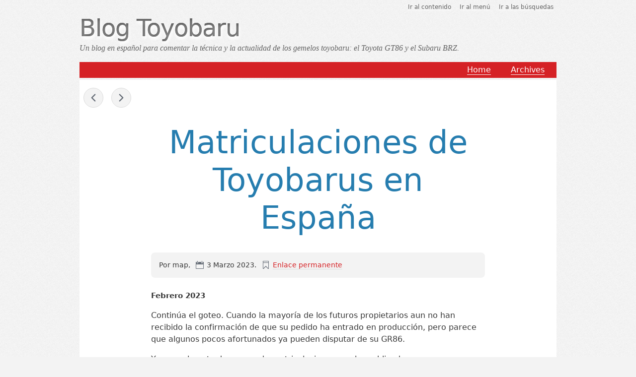

--- FILE ---
content_type: text/html; charset=UTF-8
request_url: https://blog.toyobaru.es/index.php?post/2023/03/03/Matriculaciones-de-Toyobarus-en-Espa%C3%B1a
body_size: 4317
content:
<!DOCTYPE html>
<html lang="es">

<head>
  
  
    <meta charset="UTF-8" />
    
  <title>Matriculaciones de Toyobarus en España - Blog Toyobaru</title>
 
    
      <meta name="copyright" content="El autor" />
      
        <meta name="ROBOTS" content="INDEX, FOLLOW" />
       
      
  <meta name="description" lang="es" content="Febrero 2023 Continúa el goteo. Cuando la mayoría de los futuros propietarios aun no han recibido la confirmación de que su pedido ha entrado en producción, pero parece que algunos" />
  <meta name="author" content="map" />
  <meta name="date" content="2023-03-03T10:56:00+01:00" />
 
     
    
  <link rel="contents" href="http://blog.toyobaru.es/index.php?archive" title="Archivos" />
        <link rel="next" href="http://blog.toyobaru.es/index.php?post/2023/04/03/Matriculaciones-de-Toyobarus-en-Espa%C3%B1a" title="Matriculaciones de Toyobarus en España" />
  
      <link rel="prev" href="http://blog.toyobaru.es/index.php?post/2023/02/01/Matriculaciones-de-Toyobarus-en-Espa%C3%B1a" title="Matriculaciones de Toyobarus en España" />
  
  <link rel="alternate" type="application/atom+xml" title="Atom 1.0" href="http://blog.toyobaru.es/index.php?feed/atom" />
 
    

  

    <meta name="viewport" content="width=device-width, initial-scale=1.0" />
  
  
    <link rel="preload" href="/themes/berlin/style.css" as="style" />
    <link rel="stylesheet" type="text/css" href="/themes/berlin/style.css" media="screen" />
  
  
    <link rel="stylesheet" type="text/css" href="http://blog.toyobaru.es/index.php?pf=print.css" media="print" />
  
  
          <link rel="preload" href="http://blog.toyobaru.es/index.php?pf=jquery/3.6.0/jquery.js" as="script" />
      <script src="http://blog.toyobaru.es/index.php?pf=jquery/3.6.0/jquery.js"></script>
      
  
    <link rel="preload" href="http://blog.toyobaru.es/index.php?pf=util.js" as="script" />
    <script src="http://blog.toyobaru.es/index.php?pf=util.js"></script>
  
  
    <link rel="preload" href="/themes/berlin/js/berlin.js" as="script" />

  
  
    
<!-- Better footnotes -->
<script type="text/javascript">//<![CDATA[
var betterfootnotes_mode = "";
//]]></script>
<script type="text/javascript" src="http://blog.toyobaru.es/index.php?pf=footnotesToolbar/betterfootnotes.js"></script>
<style type="text/css" media="screen">@import url(http://blog.toyobaru.es/index.php?pf=footnotesToolbar/betterfootnotes.css);</style>
<link rel="apple-touch-icon" href="http://blog.toyobaru.es/index.php?favicon.png" />
<link rel="icon" type="image/png" href="http://blog.toyobaru.es/index.php?favicon.png" />
<script async src="https://www.googletagmanager.com/gtag/js?id=UA-89942044-1"></script>
<script>
window.dataLayer = window.dataLayer || [];
function gtag(){dataLayer.push(arguments);}
gtag('js', new Date());
gtag('config', 'UA-89942044-1');
</script>
<meta name="keywords" content="Blog, Toyota GT86, Subaru BRZ, CANBUS, OBDII, toyobaru, subayota, GR86, GT86, BRZ, STI, TRD, FA20D, Toyota, Subaru, FA20, Scion, 4U-GSE, boxer, 86, AE86, FR-S" />
<script type="application/json" id="dotclear_berlin-data">
{"show_menu":"Show menu","hide_menu":"Hide menu","navigation":"Main menu"}
</script>  



  
      <script type="application/json" id="dc_post_remember_str-data">
    { "post_remember_str": "Recordarme en este blog" }
    </script>
    <script src="http://blog.toyobaru.es/index.php?pf=post.js"></script>
   
</head>


  <body class="dc-post">



  <div id="page">
    
      
  
  
        

  <div class="header">
    
      <ul class="skip-links" id="prelude">
        <li><a href="#main">Ir al contenido</a></li>
        <li><a href="#blognav">Ir al menú</a></li>
        <li><a href="#search">Ir a las búsquedas</a></li>
      </ul>
    
    
      <header class="banner" role="banner">
        
          <h1 class="site-title"><a class="site-title__link"
            href="http://blog.toyobaru.es/index.php?"><span class="site-title__text">Blog Toyobaru</span></a></h1>
        
        
          <p class="site-baseline">Un blog en español para comentar la técnica y la actualidad de los gemelos toyobaru: el Toyota GT86 y el Subaru BRZ.</p>
        
      </header>
    
    

          
    
      <nav role="navigation"><ul  class="simple-menu nav header__nav">
<li class="li1 li-first"><a href="/index.php?"><span class="simple-menu-label">Home</span></a></li><li class="li2 li-last"><a href="/index.php?archive"><span class="simple-menu-label">Archives</span></a></li>
</ul></nav>    
  </div>



      
 
      <div id="wrapper">
        
          <main id="main" role="main">
            
              
                              
              <section id="content">
                
  
  
    <nav class="navlinks topnl" role="navigation" aria-label="Entries">
      <a href="http://blog.toyobaru.es/index.php?post/2023/02/01/Matriculaciones-de-Toyobarus-en-Espa%C3%B1a" class="prev"><span aria-hidden="true">&#171; </span><span class="sr">Previous entry: </span>Matriculaciones de Toyobarus en España</a>
       <span>-</span> <a href="http://blog.toyobaru.es/index.php?post/2023/04/03/Matriculaciones-de-Toyobarus-en-Espa%C3%B1a" class="next"><span class="sr">Next entry: </span>Matriculaciones de Toyobarus en España<span aria-hidden="true"> &#187;</span></a>
    </nav>
  
  
    


  

  <article class="post updated simple" id="p152" role="article" lang="es">
    
      <header>
        
          <h2 class="post-title">Matriculaciones de Toyobarus en España</h2>
        
        
          <div class="post-meta">
            
              <p class="post-info">
                <span class="post-author">Por map, </span>
                <span class="post-date"><time datetime="2023-03-03T10:56:00+01:00"> 3 Marzo 2023</time>. </span>
                <span class="post-permalink"><a href="http://blog.toyobaru.es/index.php?post/2023/03/03/Matriculaciones-de-Toyobarus-en-Espa%C3%B1a">Enlace permanente</a></span>
                              </p>
            
            
                          
          </div>
        
      </header>
    
    

          
    
      

                  <div class="post-excerpt"><p><strong>Febrero 2023</strong></p>


<p>Continúa el goteo. Cuando la mayoría de los futuros propietarios aun no han recibido la confirmación de que su pedido ha entrado en producción, pero parece que algunos pocos afortunados ya pueden disputar de su GR86.</p></div>
              
      
        <div class="post-content"><p>Y es que la nota de prensa de matriculaciones que ha publicado recientemente&nbsp;<a href="https://anfac.com/">Anfac</a>&nbsp;incluye el&nbsp;<a href="https://anfac.com/wp-content/uploads/2023/03/NP-Matriculaciones-Febrero-2023-COMPLETA.pdf">informe de matriculaciones de febrero de 2023</a>&nbsp;que nos vuelve a sorprender al recoger la matriculación de dos nuevos <strong>GR86</strong>.</p>

<p>No hemos podido confirmar si son unidades tramitadas por Toyota Canarias -que opera con una cierta independencia de Toyota España- pero el caso es que tenemos 2 nuevos GR86 rodando por nuestras carreteras.</p>

<p>Si contabilizamos las matriculaciones del año, tenemos</p>

<table style="text-aling=center;" align="center"><tbody><tr><td><strong>&nbsp; 2022</strong></td>
<td><strong>&nbsp;&nbsp;GR86&nbsp;&nbsp;</strong></td>
<td><strong>&nbsp;&nbsp;BRZ&nbsp;&nbsp;</strong></td>
</tr>
<tr><td>Enero</td>
<td>3</td>
<td>0</td>
</tr>
<tr>
<td>Febrero</td>
<td>2</td>
<td>0</td>
</tr>

<!--tr>
<td>Marzo</td>
<td>0</td>
<td>3</td>
</tr>
<tr>
<td>Abril</td>
<td>0</td>
<td>3</td>
</tr>
<tr>
<td>Mayo</td>
<td>0</td>
<td>6</td>
</tr>
<tr>
<td>Junio</td>
<td>0</td>
<td>2</td>
</tr>
<tr><td>Julio</td>
<td>1</td>
<td>2</td>
</tr>
<tr>
<td>Agosto</td>
<td>1</td>
<td>0</td>
</tr>
<tr>
<td>Septiembre</td>
<td>2</td>
<td>0</td>
</tr>
<tr><td>Octubre</td>
<td>1</td>
<td>0<br /></td>
</tr>
<tr>
<td>Noviembre</td>
<td>2</td>
<td>1</td>
</tr>
<tr>
<td>Diciembre</td>
<td>0</td>
<td>1</td>
</tr--></tbody>
</table>
<p>para un total de <strong>5 GR86</strong> en lo que va de año.</p>

<p>Si añadimos estos <strong>5</strong> GR86 de 2023, a los <strong>4</strong> GR86 matriculados en 2022 y a los <strong>603</strong> GT86&nbsp; y <strong>245</strong> BRZ de primera generación, tenemos un parque total de <strong>857 </strong>toyobarus matriculados.</p></div>
      
    
    

          
    

      
    
  </article>






  

      <section class="post-feedback">
    

          
      
              
      
      
  
          
                              
      
      

        <form class="comment-form" action="http://blog.toyobaru.es/index.php?post/2023/03/03/Matriculaciones-de-Toyobarus-en-Espa%C3%B1a#pr" method="post" id="comment-form" role="form">
          
                      
          
            <h3>Añadir un comentario</h3>
          
          
            

                            <p class="field name-field"><label for="c_name">Nombre o apodo<abbr title="Required field">*</abbr>&nbsp;:</label>
                <input name="c_name" id="c_name" type="text" size="30" maxlength="255" value="" required />
              </p>
              <p class="field mail-field"><label for="c_mail">Dirección de correo electrónico<abbr title="Required field">*</abbr>&nbsp;:</label>
                <input name="c_mail" id="c_mail" type="email" size="30" maxlength="255" value="" required />
              </p>
              <p class="field site-field"><label for="c_site">Sitio web&nbsp;:</label>
                <input name="c_site" id="c_site" type="url" size="30" maxlength="255" value="" />
              </p>
              <p style="display:none">
                <input name="f_mail" type="text" size="30" maxlength="255" value="" />
              </p>
              <p class="field field-content"><label for="c_content">Comentario<abbr title="Required field">*</abbr>&nbsp;:</label>
                <textarea name="c_content" id="c_content" cols="35" rows="7" required aria-describedby="c_help"></textarea>
              </p>
              <p class="form-help" id="c_help">El código HTML se muestra como texto y las direcciones web se transforman automáticamente.</p>

                          
            
              <p class="buttons">
                <button type="submit" class="preview" name="preview" value="Preview">Preview</button>
                              </p>
            
          
        </form>
      
      
      
  
      
      </section> 
  





  
  
    <nav class="navlinks" role="navigation" aria-label="Entries">
      <a href="http://blog.toyobaru.es/index.php?post/2023/02/01/Matriculaciones-de-Toyobarus-en-Espa%C3%B1a" class="prev"><span aria-hidden="true">&#171; </span><span class="sr">Previous entry: </span>Matriculaciones de Toyobarus en España</a>
       <span>-</span> <a href="http://blog.toyobaru.es/index.php?post/2023/04/03/Matriculaciones-de-Toyobarus-en-Espa%C3%B1a" class="next"><span class="sr">Next entry: </span>Matriculaciones de Toyobarus en España<span aria-hidden="true"> &#187;</span></a>
    </nav>
  
  
 
              </section> 
             
          </main> 
          
            

  <aside class="sidebar" id="sidebar" role="complementary">
          <div class="widgets blognav__widgets" id="blognav">
        
          <h2 class="blognav__title">Ir al menú</h2>
        
        
          <div class="widget lastposts ">
<h3>Últimas entradas</h3><ul><li><a href="http://blog.toyobaru.es/index.php?post/2026/01/07/Matriculaciones-de-Toyobarus-en-Espa%C3%B1a">Matriculaciones de Toyobarus en España</a></li><li><a href="http://blog.toyobaru.es/index.php?post/2025/10/16/Matriculaciones-de-Toyobarus-en-Espa%C3%B1a">Matriculaciones de Toyobarus en España</a></li><li><a href="http://blog.toyobaru.es/index.php?post/2025/06/02/Matriculaciones-de-Toyobarus-en-Espa%C3%B1a">Matriculaciones de Toyobarus en España</a></li><li><a href="http://blog.toyobaru.es/index.php?post/2025/05/21/Bajas-de-toyobarus-en-Espa%C3%B1a">Bajas de toyobarus en España (I)</a></li><li><a href="http://blog.toyobaru.es/index.php?post/2025/05/05/Matriculaciones-de-Toyobarus-en-Espa%C3%B1a">Matriculaciones de Toyobarus en España</a></li></ul>
</div>
        
      </div> 
              <div class="widgets blogextra__widgets" id="blogextra">
        
          <h2 class="blogextra__title">Extra menu</h2>
        
        
          <div class="widget links ">
<h3>Enlaces</h3><ul><li><a href="https://foro.toyobaru.es" hreflang="es" title="Nuestro foro sobre el Toyota GT86 y el Subaru BRZ" rel="me">Foro Toyobaru.es</a></li>
<li><a href="https://club.toyobaru.es/index.php" hreflang="es" title="Antiguo foro clubtoyobaru (sólo lectura)" rel="me">Antiguo foro clubtoyobaru</a></li>
</ul>

</div>
        
      </div> 
      </aside>



           
         
      </div> 
      
        

  
    <p id="gotop"><a href="#prelude">Page top</a></p>
  
  
    <footer class="footer" id="footer" role="contentinfo">
      
                  <div class="widgets footer__widgets" id="blogcustom">
            
              <h2 class="blogcustom__title">Blog info</h2>
            
            
                          
          </div> 
              
      
              
      
        <p>Funciona con <a href="https://dotclear.org/">Dotclear</a></p>
      
    </footer>
  
  
    <script type="text/javascript">
(function() {
var ga = document.createElement('script');
ga.src = ('https:' == document.location.protocol ? 'https://ssl' :'http://www') + '.google-analytics.com/ga.js';
ga.setAttribute('async', 'true');
document.documentElement.firstChild.appendChild(ga);
})();
</script>  
  
    <script src="/themes/berlin/js/berlin.js"></script>

  



       
     
  </div> 
 
</body>

</html>


--- FILE ---
content_type: text/javascript
request_url: https://blog.toyobaru.es/themes/berlin/js/berlin.js
body_size: 2092
content:
/*global $, dotclear */
'use strict';

const dotclear_berlin = dotclear.getData('dotclear_berlin');

$('html').addClass('js');
// Show/Hide main menu
$('.header__nav')
  .before(`<button id="hamburger" type="button" aria-label="${dotclear_berlin.navigation}" aria-expanded="false"></button>`)
  .toggle();
$('#hamburger').on('click', function () {
  $(this).attr('aria-expanded', $(this).attr('aria-expanded') == 'true' ? 'false' : 'true');
  $(this).toggleClass('open');
  $('.header__nav').toggle('easing', () => {
    if ($('#hamburger').hasClass('open')) {
      $('.header__nav li:first a')[0].focus();
    }
  });
});
// Show/Hide sidebar on small screens
$('#main').prepend(
  `<button id="offcanvas-on" type="button"><span class="visually-hidden">${dotclear_berlin.show_menu}</span></button>`,
);
$('#offcanvas-on').on('click', () => {
  const btn = $(
    `<button id="offcanvas-off" type="button"><span class="visually-hidden">${dotclear_berlin.hide_menu}</span></button>`,
  );
  $('#wrapper').addClass('off-canvas');
  $('#footer').addClass('off-canvas');
  $('#sidebar').prepend(btn);
  btn[0].focus({
    preventScroll: true,
  });
  btn.on('click', (evt) => {
    $('#wrapper').removeClass('off-canvas');
    $('#footer').removeClass('off-canvas');
    evt.target.remove();
    $('#offcanvas-on')[0].focus();
  });
});
$(document).ready(() => {
  // totop init
  const $btn = $('#gotop');
  const $link = $('#gotop a');
  $link.attr('title', $link.text());
  $link.html(
    '<svg width="24px" height="24px" viewBox="1 -6 524 524" xmlns="http://www.w3.org/2000/svg"><path fill="currentColor" d="M460 321L426 355 262 192 98 355 64 321 262 125 460 321Z"></path></svg>',
  );
  $btn.css({
    width: '32px',
    height: '32px',
    padding: '3px 0',
  });
  // totop scroll
  $(window).scroll(function () {
    if ($(this).scrollTop() == 0) {
      $btn.fadeOut();
    } else {
      $btn.fadeIn();
    }
  });
  $btn.on('click', (e) => {
    $('body,html').animate(
      {
        scrollTop: 0,
      },
      800,
    );
    e.preventDefault();
  });
  // scroll comment preview if present
  document.getElementById('pr')?.scrollIntoView({ behavior: 'smooth', block: 'center', inline: 'nearest' });
});
